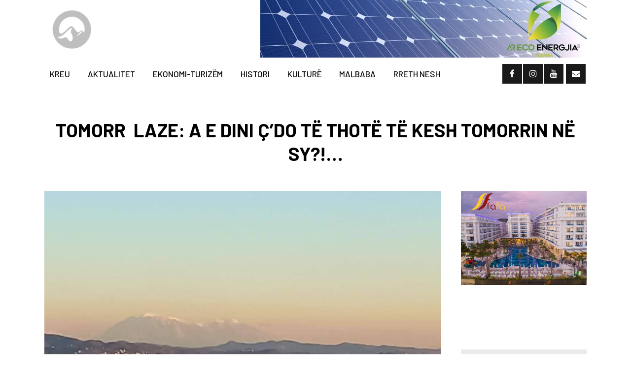

--- FILE ---
content_type: text/html; charset=UTF-8
request_url: https://orakujtetomorrit.al/tomorr-laze-a-e-dini-cdo-te-thote-te-kesh-tomorrin-ne-sy/
body_size: 14850
content:
<!DOCTYPE html>
<html lang="en-US" prefix="og: http://ogp.me/ns# fb: http://ogp.me/ns/fb#">
<head>
	<meta charset="UTF-8" />
	
	<title>Orakujt e Tomorrit |   Tomorr  Laze: A e dini ç’do të thotë të kesh Tomorrin në sy?!&#8230;</title>

	
							<meta name="description" content="Gazeta online “Orakujt e Tomorrit.al” del nën kujdesin e shoqatës kulturore atdhetare “Tomorri – Durrës”. Ajo është një e përditshme me karakter të theksuar shoqëror, historik dhe etnokulturor, e hapur, e pavarur për të gjitha opinionet që janë në interes të njerëzve, të formimit, informimit dhe edukimit të tyre.">
			
							<meta name="keywords" content="gazeta online, orakujt e tomorrit, hajri nuhu, zylyftar hoxha, rako paja, ecoenergia, fafa, lajme, te reja, aktualitet, shoqata tomorri, mali i tomorrit, shoqata tomorri, corovode, skrapar , durres">
						<meta name="viewport" content="width=device-width,initial-scale=1,user-scalable=no">
		
	<link rel="profile" href="https://gmpg.org/xfn/11" />
	<link rel="pingback" href="https://orakujtetomorrit.al/xmlrpc.php" />
            <link rel="shortcut icon" type="image/x-icon" href="https://bridge226.qodeinteractive.com/wp-content/themes/bridge/img/favicon.ico">
        <link rel="apple-touch-icon" href="https://bridge226.qodeinteractive.com/wp-content/themes/bridge/img/favicon.ico"/>
    	<link href='//fonts.googleapis.com/css?family=Raleway:100,200,300,400,500,600,700,800,900,300italic,400italic,700italic|Barlow:100,200,300,400,500,600,700,800,900,300italic,400italic,700italic|Work+Sans:100,200,300,400,500,600,700,800,900,300italic,400italic,700italic&subset=latin,latin-ext' rel='stylesheet' type='text/css'>
<script type="application/javascript">var QodeAjaxUrl = "https://orakujtetomorrit.al/wp-admin/admin-ajax.php"</script><meta name='robots' content='max-image-preview:large' />
<link rel='dns-prefetch' href='//www.googletagmanager.com' />
<link rel='dns-prefetch' href='//pagead2.googlesyndication.com' />
<link rel="alternate" type="application/rss+xml" title="Orakujt e Tomorrit &raquo; Feed" href="https://orakujtetomorrit.al/feed/" />
<link rel="alternate" type="application/rss+xml" title="Orakujt e Tomorrit &raquo; Comments Feed" href="https://orakujtetomorrit.al/comments/feed/" />
<link rel="alternate" title="oEmbed (JSON)" type="application/json+oembed" href="https://orakujtetomorrit.al/wp-json/oembed/1.0/embed?url=https%3A%2F%2Forakujtetomorrit.al%2Ftomorr-laze-a-e-dini-cdo-te-thote-te-kesh-tomorrin-ne-sy%2F" />
<link rel="alternate" title="oEmbed (XML)" type="text/xml+oembed" href="https://orakujtetomorrit.al/wp-json/oembed/1.0/embed?url=https%3A%2F%2Forakujtetomorrit.al%2Ftomorr-laze-a-e-dini-cdo-te-thote-te-kesh-tomorrin-ne-sy%2F&#038;format=xml" />
<style id='wp-img-auto-sizes-contain-inline-css' type='text/css'>
img:is([sizes=auto i],[sizes^="auto," i]){contain-intrinsic-size:3000px 1500px}
/*# sourceURL=wp-img-auto-sizes-contain-inline-css */
</style>

<style id='wp-emoji-styles-inline-css' type='text/css'>

	img.wp-smiley, img.emoji {
		display: inline !important;
		border: none !important;
		box-shadow: none !important;
		height: 1em !important;
		width: 1em !important;
		margin: 0 0.07em !important;
		vertical-align: -0.1em !important;
		background: none !important;
		padding: 0 !important;
	}
/*# sourceURL=wp-emoji-styles-inline-css */
</style>
<link rel='stylesheet' id='wp-block-library-css' href='https://orakujtetomorrit.al/wp-includes/css/dist/block-library/style.min.css?ver=6.9' type='text/css' media='all' />
<style id='global-styles-inline-css' type='text/css'>
:root{--wp--preset--aspect-ratio--square: 1;--wp--preset--aspect-ratio--4-3: 4/3;--wp--preset--aspect-ratio--3-4: 3/4;--wp--preset--aspect-ratio--3-2: 3/2;--wp--preset--aspect-ratio--2-3: 2/3;--wp--preset--aspect-ratio--16-9: 16/9;--wp--preset--aspect-ratio--9-16: 9/16;--wp--preset--color--black: #000000;--wp--preset--color--cyan-bluish-gray: #abb8c3;--wp--preset--color--white: #ffffff;--wp--preset--color--pale-pink: #f78da7;--wp--preset--color--vivid-red: #cf2e2e;--wp--preset--color--luminous-vivid-orange: #ff6900;--wp--preset--color--luminous-vivid-amber: #fcb900;--wp--preset--color--light-green-cyan: #7bdcb5;--wp--preset--color--vivid-green-cyan: #00d084;--wp--preset--color--pale-cyan-blue: #8ed1fc;--wp--preset--color--vivid-cyan-blue: #0693e3;--wp--preset--color--vivid-purple: #9b51e0;--wp--preset--gradient--vivid-cyan-blue-to-vivid-purple: linear-gradient(135deg,rgb(6,147,227) 0%,rgb(155,81,224) 100%);--wp--preset--gradient--light-green-cyan-to-vivid-green-cyan: linear-gradient(135deg,rgb(122,220,180) 0%,rgb(0,208,130) 100%);--wp--preset--gradient--luminous-vivid-amber-to-luminous-vivid-orange: linear-gradient(135deg,rgb(252,185,0) 0%,rgb(255,105,0) 100%);--wp--preset--gradient--luminous-vivid-orange-to-vivid-red: linear-gradient(135deg,rgb(255,105,0) 0%,rgb(207,46,46) 100%);--wp--preset--gradient--very-light-gray-to-cyan-bluish-gray: linear-gradient(135deg,rgb(238,238,238) 0%,rgb(169,184,195) 100%);--wp--preset--gradient--cool-to-warm-spectrum: linear-gradient(135deg,rgb(74,234,220) 0%,rgb(151,120,209) 20%,rgb(207,42,186) 40%,rgb(238,44,130) 60%,rgb(251,105,98) 80%,rgb(254,248,76) 100%);--wp--preset--gradient--blush-light-purple: linear-gradient(135deg,rgb(255,206,236) 0%,rgb(152,150,240) 100%);--wp--preset--gradient--blush-bordeaux: linear-gradient(135deg,rgb(254,205,165) 0%,rgb(254,45,45) 50%,rgb(107,0,62) 100%);--wp--preset--gradient--luminous-dusk: linear-gradient(135deg,rgb(255,203,112) 0%,rgb(199,81,192) 50%,rgb(65,88,208) 100%);--wp--preset--gradient--pale-ocean: linear-gradient(135deg,rgb(255,245,203) 0%,rgb(182,227,212) 50%,rgb(51,167,181) 100%);--wp--preset--gradient--electric-grass: linear-gradient(135deg,rgb(202,248,128) 0%,rgb(113,206,126) 100%);--wp--preset--gradient--midnight: linear-gradient(135deg,rgb(2,3,129) 0%,rgb(40,116,252) 100%);--wp--preset--font-size--small: 13px;--wp--preset--font-size--medium: 20px;--wp--preset--font-size--large: 36px;--wp--preset--font-size--x-large: 42px;--wp--preset--spacing--20: 0.44rem;--wp--preset--spacing--30: 0.67rem;--wp--preset--spacing--40: 1rem;--wp--preset--spacing--50: 1.5rem;--wp--preset--spacing--60: 2.25rem;--wp--preset--spacing--70: 3.38rem;--wp--preset--spacing--80: 5.06rem;--wp--preset--shadow--natural: 6px 6px 9px rgba(0, 0, 0, 0.2);--wp--preset--shadow--deep: 12px 12px 50px rgba(0, 0, 0, 0.4);--wp--preset--shadow--sharp: 6px 6px 0px rgba(0, 0, 0, 0.2);--wp--preset--shadow--outlined: 6px 6px 0px -3px rgb(255, 255, 255), 6px 6px rgb(0, 0, 0);--wp--preset--shadow--crisp: 6px 6px 0px rgb(0, 0, 0);}:where(.is-layout-flex){gap: 0.5em;}:where(.is-layout-grid){gap: 0.5em;}body .is-layout-flex{display: flex;}.is-layout-flex{flex-wrap: wrap;align-items: center;}.is-layout-flex > :is(*, div){margin: 0;}body .is-layout-grid{display: grid;}.is-layout-grid > :is(*, div){margin: 0;}:where(.wp-block-columns.is-layout-flex){gap: 2em;}:where(.wp-block-columns.is-layout-grid){gap: 2em;}:where(.wp-block-post-template.is-layout-flex){gap: 1.25em;}:where(.wp-block-post-template.is-layout-grid){gap: 1.25em;}.has-black-color{color: var(--wp--preset--color--black) !important;}.has-cyan-bluish-gray-color{color: var(--wp--preset--color--cyan-bluish-gray) !important;}.has-white-color{color: var(--wp--preset--color--white) !important;}.has-pale-pink-color{color: var(--wp--preset--color--pale-pink) !important;}.has-vivid-red-color{color: var(--wp--preset--color--vivid-red) !important;}.has-luminous-vivid-orange-color{color: var(--wp--preset--color--luminous-vivid-orange) !important;}.has-luminous-vivid-amber-color{color: var(--wp--preset--color--luminous-vivid-amber) !important;}.has-light-green-cyan-color{color: var(--wp--preset--color--light-green-cyan) !important;}.has-vivid-green-cyan-color{color: var(--wp--preset--color--vivid-green-cyan) !important;}.has-pale-cyan-blue-color{color: var(--wp--preset--color--pale-cyan-blue) !important;}.has-vivid-cyan-blue-color{color: var(--wp--preset--color--vivid-cyan-blue) !important;}.has-vivid-purple-color{color: var(--wp--preset--color--vivid-purple) !important;}.has-black-background-color{background-color: var(--wp--preset--color--black) !important;}.has-cyan-bluish-gray-background-color{background-color: var(--wp--preset--color--cyan-bluish-gray) !important;}.has-white-background-color{background-color: var(--wp--preset--color--white) !important;}.has-pale-pink-background-color{background-color: var(--wp--preset--color--pale-pink) !important;}.has-vivid-red-background-color{background-color: var(--wp--preset--color--vivid-red) !important;}.has-luminous-vivid-orange-background-color{background-color: var(--wp--preset--color--luminous-vivid-orange) !important;}.has-luminous-vivid-amber-background-color{background-color: var(--wp--preset--color--luminous-vivid-amber) !important;}.has-light-green-cyan-background-color{background-color: var(--wp--preset--color--light-green-cyan) !important;}.has-vivid-green-cyan-background-color{background-color: var(--wp--preset--color--vivid-green-cyan) !important;}.has-pale-cyan-blue-background-color{background-color: var(--wp--preset--color--pale-cyan-blue) !important;}.has-vivid-cyan-blue-background-color{background-color: var(--wp--preset--color--vivid-cyan-blue) !important;}.has-vivid-purple-background-color{background-color: var(--wp--preset--color--vivid-purple) !important;}.has-black-border-color{border-color: var(--wp--preset--color--black) !important;}.has-cyan-bluish-gray-border-color{border-color: var(--wp--preset--color--cyan-bluish-gray) !important;}.has-white-border-color{border-color: var(--wp--preset--color--white) !important;}.has-pale-pink-border-color{border-color: var(--wp--preset--color--pale-pink) !important;}.has-vivid-red-border-color{border-color: var(--wp--preset--color--vivid-red) !important;}.has-luminous-vivid-orange-border-color{border-color: var(--wp--preset--color--luminous-vivid-orange) !important;}.has-luminous-vivid-amber-border-color{border-color: var(--wp--preset--color--luminous-vivid-amber) !important;}.has-light-green-cyan-border-color{border-color: var(--wp--preset--color--light-green-cyan) !important;}.has-vivid-green-cyan-border-color{border-color: var(--wp--preset--color--vivid-green-cyan) !important;}.has-pale-cyan-blue-border-color{border-color: var(--wp--preset--color--pale-cyan-blue) !important;}.has-vivid-cyan-blue-border-color{border-color: var(--wp--preset--color--vivid-cyan-blue) !important;}.has-vivid-purple-border-color{border-color: var(--wp--preset--color--vivid-purple) !important;}.has-vivid-cyan-blue-to-vivid-purple-gradient-background{background: var(--wp--preset--gradient--vivid-cyan-blue-to-vivid-purple) !important;}.has-light-green-cyan-to-vivid-green-cyan-gradient-background{background: var(--wp--preset--gradient--light-green-cyan-to-vivid-green-cyan) !important;}.has-luminous-vivid-amber-to-luminous-vivid-orange-gradient-background{background: var(--wp--preset--gradient--luminous-vivid-amber-to-luminous-vivid-orange) !important;}.has-luminous-vivid-orange-to-vivid-red-gradient-background{background: var(--wp--preset--gradient--luminous-vivid-orange-to-vivid-red) !important;}.has-very-light-gray-to-cyan-bluish-gray-gradient-background{background: var(--wp--preset--gradient--very-light-gray-to-cyan-bluish-gray) !important;}.has-cool-to-warm-spectrum-gradient-background{background: var(--wp--preset--gradient--cool-to-warm-spectrum) !important;}.has-blush-light-purple-gradient-background{background: var(--wp--preset--gradient--blush-light-purple) !important;}.has-blush-bordeaux-gradient-background{background: var(--wp--preset--gradient--blush-bordeaux) !important;}.has-luminous-dusk-gradient-background{background: var(--wp--preset--gradient--luminous-dusk) !important;}.has-pale-ocean-gradient-background{background: var(--wp--preset--gradient--pale-ocean) !important;}.has-electric-grass-gradient-background{background: var(--wp--preset--gradient--electric-grass) !important;}.has-midnight-gradient-background{background: var(--wp--preset--gradient--midnight) !important;}.has-small-font-size{font-size: var(--wp--preset--font-size--small) !important;}.has-medium-font-size{font-size: var(--wp--preset--font-size--medium) !important;}.has-large-font-size{font-size: var(--wp--preset--font-size--large) !important;}.has-x-large-font-size{font-size: var(--wp--preset--font-size--x-large) !important;}
/*# sourceURL=global-styles-inline-css */
</style>

<style id='classic-theme-styles-inline-css' type='text/css'>
/*! This file is auto-generated */
.wp-block-button__link{color:#fff;background-color:#32373c;border-radius:9999px;box-shadow:none;text-decoration:none;padding:calc(.667em + 2px) calc(1.333em + 2px);font-size:1.125em}.wp-block-file__button{background:#32373c;color:#fff;text-decoration:none}
/*# sourceURL=/wp-includes/css/classic-themes.min.css */
</style>
<link rel='stylesheet' id='contact-form-7-css' href='https://orakujtetomorrit.al/wp-content/plugins/contact-form-7/includes/css/styles.css?ver=6.1.4' type='text/css' media='all' />
<link rel='stylesheet' id='t4bnt-style-css' href='https://orakujtetomorrit.al/wp-content/plugins/t4b-news-ticker/assets/css/t4bnt-scroll.css?ver=1.4.2' type='text/css' media='all' />
<link rel='stylesheet' id='default_style-css' href='https://orakujtetomorrit.al/wp-content/themes/bridge/style.css?ver=6.9' type='text/css' media='all' />
<link rel='stylesheet' id='qode_font_awesome-css' href='https://orakujtetomorrit.al/wp-content/themes/bridge/css/font-awesome/css/font-awesome.min.css?ver=6.9' type='text/css' media='all' />
<link rel='stylesheet' id='qode_font_elegant-css' href='https://orakujtetomorrit.al/wp-content/themes/bridge/css/elegant-icons/style.min.css?ver=6.9' type='text/css' media='all' />
<link rel='stylesheet' id='qode_linea_icons-css' href='https://orakujtetomorrit.al/wp-content/themes/bridge/css/linea-icons/style.css?ver=6.9' type='text/css' media='all' />
<link rel='stylesheet' id='qode_dripicons-css' href='https://orakujtetomorrit.al/wp-content/themes/bridge/css/dripicons/dripicons.css?ver=6.9' type='text/css' media='all' />
<link rel='stylesheet' id='stylesheet-css' href='https://orakujtetomorrit.al/wp-content/themes/bridge/css/stylesheet.min.css?ver=6.9' type='text/css' media='all' />
<style id='stylesheet-inline-css' type='text/css'>
   .postid-3064.disabled_footer_top .footer_top_holder, .postid-3064.disabled_footer_bottom .footer_bottom_holder { display: none;}


/*# sourceURL=stylesheet-inline-css */
</style>
<link rel='stylesheet' id='qode_print-css' href='https://orakujtetomorrit.al/wp-content/themes/bridge/css/print.css?ver=6.9' type='text/css' media='all' />
<link rel='stylesheet' id='mac_stylesheet-css' href='https://orakujtetomorrit.al/wp-content/themes/bridge/css/mac_stylesheet.css?ver=6.9' type='text/css' media='all' />
<link rel='stylesheet' id='webkit-css' href='https://orakujtetomorrit.al/wp-content/themes/bridge/css/webkit_stylesheet.css?ver=6.9' type='text/css' media='all' />
<link rel='stylesheet' id='qode_news_style-css' href='https://orakujtetomorrit.al/wp-content/plugins/qode-news/assets/css/news-map.min.css?ver=6.9' type='text/css' media='all' />
<link rel='stylesheet' id='responsive-css' href='https://orakujtetomorrit.al/wp-content/themes/bridge/css/responsive.min.css?ver=6.9' type='text/css' media='all' />
<link rel='stylesheet' id='qode_news_responsive_style-css' href='https://orakujtetomorrit.al/wp-content/plugins/qode-news/assets/css/news-map-responsive.min.css?ver=6.9' type='text/css' media='all' />
<link rel='stylesheet' id='style_dynamic-css' href='https://orakujtetomorrit.al/wp-content/themes/bridge/css/style_dynamic.css?ver=1652548169' type='text/css' media='all' />
<link rel='stylesheet' id='style_dynamic_responsive-css' href='https://orakujtetomorrit.al/wp-content/themes/bridge/css/style_dynamic_responsive.css?ver=1652548169' type='text/css' media='all' />
<link rel='stylesheet' id='js_composer_front-css' href='https://orakujtetomorrit.al/wp-content/plugins/js_composer/assets/css/js_composer.min.css?ver=5.5.5' type='text/css' media='all' />
<link rel='stylesheet' id='custom_css-css' href='https://orakujtetomorrit.al/wp-content/themes/bridge/css/custom_css.css?ver=1652548169' type='text/css' media='all' />
<script type="text/javascript" src="https://orakujtetomorrit.al/wp-includes/js/jquery/jquery.min.js?ver=3.7.1" id="jquery-core-js"></script>
<script type="text/javascript" src="https://orakujtetomorrit.al/wp-includes/js/jquery/jquery-migrate.min.js?ver=3.4.1" id="jquery-migrate-js"></script>

<!-- Google tag (gtag.js) snippet added by Site Kit -->
<!-- Google Analytics snippet added by Site Kit -->
<script type="text/javascript" src="https://www.googletagmanager.com/gtag/js?id=G-T3MGF1EJD3" id="google_gtagjs-js" async></script>
<script type="text/javascript" id="google_gtagjs-js-after">
/* <![CDATA[ */
window.dataLayer = window.dataLayer || [];function gtag(){dataLayer.push(arguments);}
gtag("set","linker",{"domains":["orakujtetomorrit.al"]});
gtag("js", new Date());
gtag("set", "developer_id.dZTNiMT", true);
gtag("config", "G-T3MGF1EJD3");
//# sourceURL=google_gtagjs-js-after
/* ]]> */
</script>
<link rel="https://api.w.org/" href="https://orakujtetomorrit.al/wp-json/" /><link rel="alternate" title="JSON" type="application/json" href="https://orakujtetomorrit.al/wp-json/wp/v2/posts/3064" /><link rel="EditURI" type="application/rsd+xml" title="RSD" href="https://orakujtetomorrit.al/xmlrpc.php?rsd" />
<meta name="generator" content="WordPress 6.9" />
<link rel="canonical" href="https://orakujtetomorrit.al/tomorr-laze-a-e-dini-cdo-te-thote-te-kesh-tomorrin-ne-sy/" />
<link rel='shortlink' href='https://orakujtetomorrit.al/?p=3064' />
<meta name="generator" content="Site Kit by Google 1.168.0" />
<!-- Google AdSense meta tags added by Site Kit -->
<meta name="google-adsense-platform-account" content="ca-host-pub-2644536267352236">
<meta name="google-adsense-platform-domain" content="sitekit.withgoogle.com">
<!-- End Google AdSense meta tags added by Site Kit -->
<meta name="generator" content="Powered by WPBakery Page Builder - drag and drop page builder for WordPress."/>
<!--[if lte IE 9]><link rel="stylesheet" type="text/css" href="https://orakujtetomorrit.al/wp-content/plugins/js_composer/assets/css/vc_lte_ie9.min.css" media="screen"><![endif]-->
<!-- Google AdSense snippet added by Site Kit -->
<script type="text/javascript" async="async" src="https://pagead2.googlesyndication.com/pagead/js/adsbygoogle.js?client=ca-pub-1909185205373930&amp;host=ca-host-pub-2644536267352236" crossorigin="anonymous"></script>

<!-- End Google AdSense snippet added by Site Kit -->
<link rel="icon" href="https://orakujtetomorrit.al/wp-content/uploads/2022/04/cropped-download-32x32.png" sizes="32x32" />
<link rel="icon" href="https://orakujtetomorrit.al/wp-content/uploads/2022/04/cropped-download-192x192.png" sizes="192x192" />
<link rel="apple-touch-icon" href="https://orakujtetomorrit.al/wp-content/uploads/2022/04/cropped-download-180x180.png" />
<meta name="msapplication-TileImage" content="https://orakujtetomorrit.al/wp-content/uploads/2022/04/cropped-download-270x270.png" />
<link rel="alternate" type="application/rss+xml" title="RSS" href="https://orakujtetomorrit.al/rsslatest.xml" />		<style type="text/css" id="wp-custom-css">
			.qode-layout1-item .qode-post-excerpt-holder, .qode-layout1-item .qode-post-info-author, .qode-layout1-item .qode-post-info-date {
    margin-bottom: 13px;
    display: none;
}
.qode-news-reactions-holder {
margin-bottom: 50px;
padding-left: 10%;
box-sizing: border-box;
display:none;
}
.qode-news-single-news-template .qode-comment-form {
display:none;
}
.title.title_size_large h1 {
    font-size: 38px;
    line-height: 48px;
    font-weight: 700;
    letter-spacing: 0px;
    text-transform: uppercase;
		color:black;
}
.qode-news-holder .qode-post-info-category a span {
    color: #ffffff;
}
.qode-news-single-news-template article .qode-post-info-after-title {
    margin-bottom: 44px;
		display:none;
}
@media only screen and (max-width: 767px) {
	.boxed div.section .section_inner, .carousel-inner .slider_content_outer, .container_inner, .container_inner nav.content_menu, .full_width .parallax_content, .steps_holder_inner, div.grid_section .section_inner, nav.content_menu ul {
		width: 90% !important;
	}
}

.qode-layout3-item .qode-ni-content {
	display: block;
}
.qode-news-holder .qode-post-info-category a span {
    line-height: 17px;
    letter-spacing: 0.4px;
    font-weight: 500;
    padding: 0 5px;
}
.qode-layout3-item .qode-post-title a {
    display: inline;
    padding: 0 5px;
}		</style>
		<noscript><style type="text/css"> .wpb_animate_when_almost_visible { opacity: 1; }</style></noscript>
<!-- START - Open Graph and Twitter Card Tags 3.3.7 -->
 <!-- Facebook Open Graph -->
  <meta property="og:locale" content="en_US"/>
  <meta property="og:site_name" content="Orakujt e Tomorrit"/>
  <meta property="og:title" content="Tomorr  Laze: A e dini ç’do të thotë të kesh Tomorrin në sy?!..."/>
  <meta property="og:url" content="https://orakujtetomorrit.al/tomorr-laze-a-e-dini-cdo-te-thote-te-kesh-tomorrin-ne-sy/"/>
  <meta property="og:type" content="article"/>
  <meta property="og:description" content="Tomorr Laze

Tomorri ëshë një mal simbol i qendresës shqiptare, një mal simbol shenjtërie fetare. E quaj fat që kam lindur nën hijen e këtij mali mitik.

 

Kur je mësuar me të, është vështirë të largohesh prej tij, po ashtu është e vështirë të mësohesh pa hijen e tij, pa magjinë e tij."/>
  <meta property="og:image" content="https://orakujtetomorrit.al/wp-content/uploads/2022/10/311237167_580936363822627_6409786856351797499_n.jpg"/>
  <meta property="og:image:url" content="https://orakujtetomorrit.al/wp-content/uploads/2022/10/311237167_580936363822627_6409786856351797499_n.jpg"/>
  <meta property="og:image:secure_url" content="https://orakujtetomorrit.al/wp-content/uploads/2022/10/311237167_580936363822627_6409786856351797499_n.jpg"/>
  <meta property="og:image:width" content="1080"/>
  <meta property="og:image:height" content="810"/>
  <meta property="article:published_time" content="2022-10-08T18:43:17+02:00"/>
  <meta property="article:modified_time" content="2022-10-08T18:46:12+02:00" />
  <meta property="og:updated_time" content="2022-10-08T18:46:12+02:00" />
  <meta property="article:section" content="Kryesore"/>
  <meta property="article:section" content="Malbaba"/>
  <meta property="article:publisher" content="https://www.facebook.com/orakujtetomorrit"/>
  <meta property="fb:app_id" content="411943313710520"/>
 <!-- Google+ / Schema.org -->
 <!-- Twitter Cards -->
  <meta name="twitter:title" content="Tomorr  Laze: A e dini ç’do të thotë të kesh Tomorrin në sy?!..."/>
  <meta name="twitter:url" content="https://orakujtetomorrit.al/tomorr-laze-a-e-dini-cdo-te-thote-te-kesh-tomorrin-ne-sy/"/>
  <meta name="twitter:description" content="Tomorr Laze

Tomorri ëshë një mal simbol i qendresës shqiptare, një mal simbol shenjtërie fetare. E quaj fat që kam lindur nën hijen e këtij mali mitik.

 

Kur je mësuar me të, është vështirë të largohesh prej tij, po ashtu është e vështirë të mësohesh pa hijen e tij, pa magjinë e tij."/>
  <meta name="twitter:image" content="https://orakujtetomorrit.al/wp-content/uploads/2022/10/311237167_580936363822627_6409786856351797499_n.jpg"/>
  <meta name="twitter:card" content="summary_large_image"/>
 <!-- SEO -->
  <link rel="canonical" href="https://orakujtetomorrit.al/tomorr-laze-a-e-dini-cdo-te-thote-te-kesh-tomorrin-ne-sy/"/>
  <meta name="description" content="Tomorr Laze

Tomorri ëshë një mal simbol i qendresës shqiptare, një mal simbol shenjtërie fetare. E quaj fat që kam lindur nën hijen e këtij mali mitik.

 

Kur je mësuar me të, është vështirë të largohesh prej tij, po ashtu është e vështirë të mësohesh pa hijen e tij, pa magjinë e tij."/>
 <!-- Misc. tags -->
 <!-- is_singular -->
<!-- END - Open Graph and Twitter Card Tags 3.3.7 -->
	
</head>

<body class="wp-singular post-template-default single single-post postid-3064 single-format-standard wp-theme-bridge qode-news-1.0.5  qode_grid_1200 footer_responsive_adv hide_top_bar_on_mobile_header qode-content-sidebar-responsive qode-theme-ver-17.1 qode-theme-bridge qode_header_in_grid wpb-js-composer js-comp-ver-5.5.5 vc_responsive" itemscope itemtype="http://schema.org/WebPage">


<div class="wrapper">
	<div class="wrapper_inner">

    
    <!-- Google Analytics start -->
            <script>
            var _gaq = _gaq || [];
            _gaq.push(['_setAccount', 'UA-227502074-1']);
            _gaq.push(['_trackPageview']);

            (function() {
                var ga = document.createElement('script'); ga.type = 'text/javascript'; ga.async = true;
                ga.src = ('https:' == document.location.protocol ? 'https://ssl' : 'http://www') + '.google-analytics.com/ga.js';
                var s = document.getElementsByTagName('script')[0]; s.parentNode.insertBefore(ga, s);
            })();
        </script>
        <!-- Google Analytics end -->

	<header class=" has_header_fixed_right scroll_header_top_area  stick menu_bottom scrolled_not_transparent page_header">
	<div class="header_inner clearfix">
				<div class="header_top_bottom_holder">
			
			<div class="header_bottom clearfix" style='' >
								<div class="container">
					<div class="container_inner clearfix">
																				<div class="header_inner_left">
									<div class="mobile_menu_button">
		<span>
			<i class="qode_icon_font_awesome fa fa-bars " ></i>		</span>
	</div>
								<div class="logo_wrapper" >
	<div class="q_logo">
		<a itemprop="url" href="https://orakujtetomorrit.al/" >
             <img itemprop="image" class="normal" src="https://orakujtetomorrit.al/wp-content/uploads/2022/04/download.png" alt="Logo" /> 			 <img itemprop="image" class="light" src="https://orakujtetomorrit.al/wp-content/uploads/2022/04/download.png" alt="Logo" /> 			 <img itemprop="image" class="dark" src="https://orakujtetomorrit.al/wp-content/uploads/2022/04/download.png" alt="Logo" /> 			 <img itemprop="image" class="sticky" src="https://orakujtetomorrit.al/wp-content/uploads/2022/04/download.png" alt="Logo" /> 			 <img itemprop="image" class="mobile" src="https://orakujtetomorrit.al/wp-content/uploads/2022/04/download.png" alt="Logo" /> 					</a>
	</div>
	</div>																	<div class="header_fixed_right_area">
										<div class="textwidget custom-html-widget">	<div class="vc_empty_space"  style="height: 35px" ><span
			class="vc_empty_space_inner">
			<span class="empty_space_image"  ></span>
		</span></div>


</div><a href="https://ecoenergia-al.com"><img width="662" height="117" src="https://orakujtetomorrit.al/wp-content/uploads/2023/02/eco.jpg" class="image wp-image-4476  attachment-full size-full" alt="" style="max-width: 100%; height: auto;" decoding="async" fetchpriority="high" srcset="https://orakujtetomorrit.al/wp-content/uploads/2023/02/eco.jpg 662w, https://orakujtetomorrit.al/wp-content/uploads/2023/02/eco-300x53.jpg 300w" sizes="(max-width: 662px) 100vw, 662px" /></a>									</div>
															</div>
							<div class="header_menu_bottom">
								<div class="header_menu_bottom_inner">
																			<div class="main_menu_header_inner_right_holder">
																						<nav class="main_menu drop_down">
												<ul id="menu-main-menu" class="clearfix"><li id="nav-menu-item-1569" class="menu-item menu-item-type-post_type menu-item-object-page menu-item-home  narrow"><a href="https://orakujtetomorrit.al/" class=""><i class="menu_icon blank fa"></i><span>Kreu</span><span class="plus"></span></a></li>
<li id="nav-menu-item-1126" class="menu-item menu-item-type-taxonomy menu-item-object-category  narrow"><a href="https://orakujtetomorrit.al/category/aktualitet/" class=""><i class="menu_icon blank fa"></i><span>Aktualitet</span><span class="plus"></span></a></li>
<li id="nav-menu-item-987" class="menu-item menu-item-type-taxonomy menu-item-object-category  narrow"><a href="https://orakujtetomorrit.al/category/ekonomi-turizem/" class=""><i class="menu_icon blank fa"></i><span>Ekonomi-Turizëm</span><span class="plus"></span></a></li>
<li id="nav-menu-item-989" class="menu-item menu-item-type-taxonomy menu-item-object-category  narrow"><a href="https://orakujtetomorrit.al/category/histori-tradite/" class=""><i class="menu_icon blank fa"></i><span>Histori</span><span class="plus"></span></a></li>
<li id="nav-menu-item-1031" class="menu-item menu-item-type-taxonomy menu-item-object-category menu-item-has-children  has_sub narrow"><a href="https://orakujtetomorrit.al/category/kulture/" class=""><i class="menu_icon blank fa"></i><span>Kulturë</span><span class="plus"></span></a>
<div class="second"><div class="inner"><ul>
	<li id="nav-menu-item-993" class="menu-item menu-item-type-taxonomy menu-item-object-category "><a href="https://orakujtetomorrit.al/category/veprimtari/" class=""><i class="menu_icon blank fa"></i><span>Veprimtari</span><span class="plus"></span></a></li>
	<li id="nav-menu-item-1099" class="menu-item menu-item-type-taxonomy menu-item-object-category "><a href="https://orakujtetomorrit.al/category/kulture/poeti-yne/" class=""><i class="menu_icon blank fa"></i><span>Poeti Ynë</span><span class="plus"></span></a></li>
	<li id="nav-menu-item-1098" class="menu-item menu-item-type-taxonomy menu-item-object-category "><a href="https://orakujtetomorrit.al/category/kulture/krijimtari-libra/" class=""><i class="menu_icon blank fa"></i><span>Krijimtari-Libra</span><span class="plus"></span></a></li>
</ul></div></div>
</li>
<li id="nav-menu-item-1032" class="menu-item menu-item-type-taxonomy menu-item-object-category current-post-ancestor current-menu-parent current-post-parent menu-item-has-children  has_sub narrow"><a href="https://orakujtetomorrit.al/category/malbaba/" class=""><i class="menu_icon blank fa"></i><span>Malbaba</span><span class="plus"></span></a>
<div class="second"><div class="inner"><ul>
	<li id="nav-menu-item-1095" class="menu-item menu-item-type-taxonomy menu-item-object-category "><a href="https://orakujtetomorrit.al/category/malbaba/lashtesi/" class=""><i class="menu_icon blank fa"></i><span>Lashtësi</span><span class="plus"></span></a></li>
	<li id="nav-menu-item-1097" class="menu-item menu-item-type-taxonomy menu-item-object-category "><a href="https://orakujtetomorrit.al/category/malbaba/religjion/" class=""><i class="menu_icon blank fa"></i><span>Religjion</span><span class="plus"></span></a></li>
	<li id="nav-menu-item-1096" class="menu-item menu-item-type-taxonomy menu-item-object-category "><a href="https://orakujtetomorrit.al/category/malbaba/ne-dhe-rretheqark-tomorrit/" class=""><i class="menu_icon blank fa"></i><span>Ne dhe rretheqark Tomorrit</span><span class="plus"></span></a></li>
</ul></div></div>
</li>
<li id="nav-menu-item-969" class="menu-item menu-item-type-post_type menu-item-object-page menu-item-has-children  has_sub narrow"><a href="https://orakujtetomorrit.al/rreth-nesh/" class=""><i class="menu_icon blank fa"></i><span>Rreth Nesh</span><span class="plus"></span></a>
<div class="second"><div class="inner"><ul>
	<li id="nav-menu-item-1217" class="menu-item menu-item-type-post_type menu-item-object-page "><a href="https://orakujtetomorrit.al/stafi/" class=""><i class="menu_icon blank fa"></i><span>Stafi</span><span class="plus"></span></a></li>
</ul></div></div>
</li>
</ul>											</nav>
											<div class="header_inner_right">
												<div class="side_menu_button_wrapper right">
																											<div class="header_bottom_right_widget_holder"><div class="widget_text header_bottom_widget widget_custom_html"><div class="textwidget custom-html-widget"><span class='q_social_icon_holder square_social' data-color=#ffffff data-hover-background-color=#4771d3 data-hover-color=#000000><a itemprop='url' href='https://www.facebook.com/orakujtetomorrit' target='_blank'><span class='fa-stack ' style='background-color: #1a1a1a;margin: 0px 2px 0px 0px;font-size: 20px;'><i class="qode_icon_font_awesome fa fa-facebook-f " style="color: #ffffff;font-size: 17px;" ></i></span></a></span><span class='q_social_icon_holder square_social' data-color=#ffffff data-hover-background-color=#4771d3 data-hover-color=#000000><a itemprop='url' href='https://www.instagram.com/orakujtetomorrit/' target='_blank'><span class='fa-stack ' style='background-color: #1a1a1a;margin: 0px 2px 0px 0px;font-size: 20px;'><i class="qode_icon_font_awesome fa fa-instagram " style="color: #ffffff;font-size: 17px;" ></i></span></a></span><span class='q_social_icon_holder square_social' data-color=#ffffff data-hover-background-color=#4771d3 data-hover-color=#000000><a itemprop='url' href="https://www.youtube.com" target='_blank'><span class='fa-stack ' style='background-color: #1a1a1a;margin: 0px 2px 0px 0px;font-size: 20px;'><i class="qode_icon_font_awesome fa fa-youtube " style="color: #ffffff;font-size: 17px;" ></i></span></a></span>
<span class='q_social_icon_holder square_social' data-color=#ffffff data-hover-background-color=#4771d3 data-hover-color=#000000><a itemprop='url' href="/cdn-cgi/l/email-protection#38574a59534d524c5d5755574a4a514c165954785f55595154165b5755" target=''><span class='fa-stack ' style='background-color: #1a1a1a;margin: 0px 2px 0px 0px;font-size: 20px;'><i class="qode_icon_font_awesome fa fa-envelope " style="color: #ffffff;font-size: 17px;" ></i></span></a></span></div></div></div>
																																							<div class="side_menu_button">
																																																							</div>
												</div>
											</div>
										</div>
									</div>
								</div>
								<nav class="mobile_menu">
	<ul id="menu-main-menu-1" class=""><li id="mobile-menu-item-1569" class="menu-item menu-item-type-post_type menu-item-object-page menu-item-home "><a href="https://orakujtetomorrit.al/" class=""><span>Kreu</span></a><span class="mobile_arrow"><i class="fa fa-angle-right"></i><i class="fa fa-angle-down"></i></span></li>
<li id="mobile-menu-item-1126" class="menu-item menu-item-type-taxonomy menu-item-object-category "><a href="https://orakujtetomorrit.al/category/aktualitet/" class=""><span>Aktualitet</span></a><span class="mobile_arrow"><i class="fa fa-angle-right"></i><i class="fa fa-angle-down"></i></span></li>
<li id="mobile-menu-item-987" class="menu-item menu-item-type-taxonomy menu-item-object-category "><a href="https://orakujtetomorrit.al/category/ekonomi-turizem/" class=""><span>Ekonomi-Turizëm</span></a><span class="mobile_arrow"><i class="fa fa-angle-right"></i><i class="fa fa-angle-down"></i></span></li>
<li id="mobile-menu-item-989" class="menu-item menu-item-type-taxonomy menu-item-object-category "><a href="https://orakujtetomorrit.al/category/histori-tradite/" class=""><span>Histori</span></a><span class="mobile_arrow"><i class="fa fa-angle-right"></i><i class="fa fa-angle-down"></i></span></li>
<li id="mobile-menu-item-1031" class="menu-item menu-item-type-taxonomy menu-item-object-category menu-item-has-children  has_sub"><a href="https://orakujtetomorrit.al/category/kulture/" class=""><span>Kulturë</span></a><span class="mobile_arrow"><i class="fa fa-angle-right"></i><i class="fa fa-angle-down"></i></span>
<ul class="sub_menu">
	<li id="mobile-menu-item-993" class="menu-item menu-item-type-taxonomy menu-item-object-category "><a href="https://orakujtetomorrit.al/category/veprimtari/" class=""><span>Veprimtari</span></a><span class="mobile_arrow"><i class="fa fa-angle-right"></i><i class="fa fa-angle-down"></i></span></li>
	<li id="mobile-menu-item-1099" class="menu-item menu-item-type-taxonomy menu-item-object-category "><a href="https://orakujtetomorrit.al/category/kulture/poeti-yne/" class=""><span>Poeti Ynë</span></a><span class="mobile_arrow"><i class="fa fa-angle-right"></i><i class="fa fa-angle-down"></i></span></li>
	<li id="mobile-menu-item-1098" class="menu-item menu-item-type-taxonomy menu-item-object-category "><a href="https://orakujtetomorrit.al/category/kulture/krijimtari-libra/" class=""><span>Krijimtari-Libra</span></a><span class="mobile_arrow"><i class="fa fa-angle-right"></i><i class="fa fa-angle-down"></i></span></li>
</ul>
</li>
<li id="mobile-menu-item-1032" class="menu-item menu-item-type-taxonomy menu-item-object-category current-post-ancestor current-menu-parent current-post-parent menu-item-has-children  has_sub"><a href="https://orakujtetomorrit.al/category/malbaba/" class=""><span>Malbaba</span></a><span class="mobile_arrow"><i class="fa fa-angle-right"></i><i class="fa fa-angle-down"></i></span>
<ul class="sub_menu">
	<li id="mobile-menu-item-1095" class="menu-item menu-item-type-taxonomy menu-item-object-category "><a href="https://orakujtetomorrit.al/category/malbaba/lashtesi/" class=""><span>Lashtësi</span></a><span class="mobile_arrow"><i class="fa fa-angle-right"></i><i class="fa fa-angle-down"></i></span></li>
	<li id="mobile-menu-item-1097" class="menu-item menu-item-type-taxonomy menu-item-object-category "><a href="https://orakujtetomorrit.al/category/malbaba/religjion/" class=""><span>Religjion</span></a><span class="mobile_arrow"><i class="fa fa-angle-right"></i><i class="fa fa-angle-down"></i></span></li>
	<li id="mobile-menu-item-1096" class="menu-item menu-item-type-taxonomy menu-item-object-category "><a href="https://orakujtetomorrit.al/category/malbaba/ne-dhe-rretheqark-tomorrit/" class=""><span>Ne dhe rretheqark Tomorrit</span></a><span class="mobile_arrow"><i class="fa fa-angle-right"></i><i class="fa fa-angle-down"></i></span></li>
</ul>
</li>
<li id="mobile-menu-item-969" class="menu-item menu-item-type-post_type menu-item-object-page menu-item-has-children  has_sub"><a href="https://orakujtetomorrit.al/rreth-nesh/" class=""><span>Rreth Nesh</span></a><span class="mobile_arrow"><i class="fa fa-angle-right"></i><i class="fa fa-angle-down"></i></span>
<ul class="sub_menu">
	<li id="mobile-menu-item-1217" class="menu-item menu-item-type-post_type menu-item-object-page "><a href="https://orakujtetomorrit.al/stafi/" class=""><span>Stafi</span></a><span class="mobile_arrow"><i class="fa fa-angle-right"></i><i class="fa fa-angle-down"></i></span></li>
</ul>
</li>
</ul></nav>																						</div>
					</div>
									</div>
			</div>
		</div>

</header>	
	
    
    
    <div class="content ">
        <div class="content_inner  ">
    	<div class="title_outer title_without_animation"    data-height="388">
		<div class="title title_size_large  position_center " style="height:388px;">
			<div class="image not_responsive"></div>
										<div class="title_holder"  style="padding-top:188px;height:200px;">
					<div class="container">
						<div class="container_inner clearfix">
								<div class="title_subtitle_holder" >
                                                                																		<h1 ><span>Tomorr  Laze: A e dini ç’do të thotë të kesh Tomorrin në sy?!&#8230;</span></h1>
																	
																										                                                            </div>
						</div>
					</div>
				</div>
								</div>
			</div>
                <div class="container">
					                            <div class="container_inner default_template_holder" >
																							                                        <div class="two_columns_75_25 background_color_sidebar grid2 clearfix">
                                            <div class="column1">
												                                                <div class="column_inner">
													<div class = "qode-news-single-news-template qode-news-holder">
<article id="post-3064" class="post-3064 post type-post status-publish format-standard has-post-thumbnail hentry category-kryesore category-malbaba">
    <div class="qode-post-content">
        <div class="qode-post-heading">
            
	<div class="qode-post-image">
									<img width="1080" height="810" src="https://orakujtetomorrit.al/wp-content/uploads/2022/10/311237167_580936363822627_6409786856351797499_n.jpg" class="attachment-full size-full wp-post-image" alt="" decoding="async" srcset="https://orakujtetomorrit.al/wp-content/uploads/2022/10/311237167_580936363822627_6409786856351797499_n.jpg 1080w, https://orakujtetomorrit.al/wp-content/uploads/2022/10/311237167_580936363822627_6409786856351797499_n-300x225.jpg 300w, https://orakujtetomorrit.al/wp-content/uploads/2022/10/311237167_580936363822627_6409786856351797499_n-1024x768.jpg 1024w, https://orakujtetomorrit.al/wp-content/uploads/2022/10/311237167_580936363822627_6409786856351797499_n-768x576.jpg 768w, https://orakujtetomorrit.al/wp-content/uploads/2022/10/311237167_580936363822627_6409786856351797499_n-800x600.jpg 800w, https://orakujtetomorrit.al/wp-content/uploads/2022/10/311237167_580936363822627_6409786856351797499_n-700x525.jpg 700w" sizes="(max-width: 1080px) 100vw, 1080px" />							
	</div>
        </div>
        <div class="qode-post-text">
            <div class="qode-post-text-inner">
                <div class="qode-post-info-top">
					<div class="qode-post-info-category">
	<a href="https://orakujtetomorrit.al/category/kryesore/"><span class="qode-category-name" >Kryesore </span></a><a href="https://orakujtetomorrit.al/category/malbaba/"><span class="qode-category-name" >Malbaba </span></a></div>                </div>
                <div class="qode-post-text-main">
					
<h2 itemprop="name" class="entry-title qode-post-title" >
            Tomorr  Laze: A e dini ç’do të thotë të kesh Tomorrin në sy?!&#8230;    </h2>                    <div class="qode-post-info-after-title">
						<div itemprop="dateCreated" class="qode-post-info-date entry-date published updated">
            <a itemprop="url" href="https://orakujtetomorrit.al/2022/10/">
            <i class="dripicons-alarm"></i>
    	October 8, 2022        </a>
    <meta itemprop="interactionCount" content="UserComments: 0"/>
</div>						<div class="qode-post-info-author">
    <i class="dripicons-user"></i>
    <span class="qode-post-info-author-text">
        by    </span>
    <a itemprop="author" class="qode-post-info-author-link" href="https://orakujtetomorrit.al/author/orakujtetomorrit/">
        orakujtetomorrit    </a>
</div>						                                            </div>
                    <p><strong>Tomorr Laze</strong></p>
<p>Tomorri ëshë një mal simbol i qendresës shqiptare, një mal simbol shenjtërie fetare. E quaj fat që kam lindur nën hijen e këtij mali mitik.</p>
<p>&nbsp;</p>
<p>Kur je mësuar me të, është vështirë të largohesh prej tij, po ashtu është e vështirë të mësohesh pa hijen e tij, pa magjinë e tij.</p>
<p>&nbsp;</p>
<p>Pas vieteve ’90, kur erdha me banim  në Durrës, e ndjeva mungesën e madhështisë së këtij mali. Kur them e ndjeva, e ndjeva thellë.</p>
<p>&nbsp;</p>
<p>Se nuk e dija që Tomorri dukej nga Durrësi.</p>
<p>&nbsp;</p>
<p>Pasi kisha hedhur brezin e parë të shtëpive në kodrat e Durrësit, ku është shumica e skraparllinjve, befas, në juglindje, në horizont mu shfaq befasishëm madhështore Çuka Partizan e Tomorrit!&#8230;</p>
<p>&nbsp;</p>
<p>Nuk besova. Fshiva sytë, ishte vëtetë ajo, e lartë dhe krenare!&#8230;</p>
<p>&nbsp;</p>
<p>Tani e shikoj nga ballkoni jo çdo ditë, por kur është kohë e mirë, por e shikoj e jetoj me të.</p>
<p>&nbsp;</p>
<p>E ndjej nevojën e tij pranë, veç shumë të tjerave, edhe sepse kam emrin e tij.</p>
<p>&nbsp;</p>
<p>…Por, a e dini se ç’do të thotë të kesh Tomorrin në sy, në zemër, në shpirt dhe në trup (emrin) siç e kam unë?! Do të thotë të kesh tërë botën në prehrë!</p>
                                    </div>
                <div class="qode-post-info-bottom clearfix">
                    <div class="qode-post-info-bottom-left">
						    <div class="qode-blog-share">
        <h5 class="qode-share-title">Share:</h5>
        <div class="social_share_list_holder"><span>Share on: </span><ul><li class="facebook_share"><a title="Share on Facebook" href="javascript:void(0)" onclick="window.open('http://www.facebook.com/sharer.php?u=https%3A%2F%2Forakujtetomorrit.al%2Ftomorr-laze-a-e-dini-cdo-te-thote-te-kesh-tomorrin-ne-sy%2F', 'sharer', 'toolbar=0,status=0,width=620,height=280');"><i class="fa fa-facebook"></i></a></li><li class="twitter_share"><a href="#" title="Share on Twitter" onclick="popUp=window.open('http://twitter.com/home?status=Tomorr+Laze+Tomorri+%C3%ABsh%C3%AB+nj%C3%AB+mal+simbol+i+qendres%C3%ABs+https://orakujtetomorrit.al/tomorr-laze-a-e-dini-cdo-te-thote-te-kesh-tomorrin-ne-sy/', 'popupwindow', 'scrollbars=yes,width=800,height=400');popUp.focus();return false;"><i class="fa fa-twitter"></i></a></li><li  class="google_share"><a href="#" title="Share on Google+" onclick="popUp=window.open('https://plus.google.com/share?url=https%3A%2F%2Forakujtetomorrit.al%2Ftomorr-laze-a-e-dini-cdo-te-thote-te-kesh-tomorrin-ne-sy%2F', 'popupwindow', 'scrollbars=yes,width=800,height=400');popUp.focus();return false"><i class="fa fa-google-plus"></i></a></li><li  class="pinterest_share"><a href="#" title="Share on Pinterest" onclick="popUp=window.open('http://pinterest.com/pin/create/button/?url=https%3A%2F%2Forakujtetomorrit.al%2Ftomorr-laze-a-e-dini-cdo-te-thote-te-kesh-tomorrin-ne-sy%2F&amp;description=Tomorr  Laze: A e dini ç’do të thotë të kesh Tomorrin në sy?!&#8230;&amp;media=https%3A%2F%2Forakujtetomorrit.al%2Fwp-content%2Fuploads%2F2022%2F10%2F311237167_580936363822627_6409786856351797499_n.jpg', 'popupwindow', 'scrollbars=yes,width=800,height=400');popUp.focus();return false"><i class="fa fa-pinterest"></i></a></li></ul></div>    </div>
                    </div>
                    <div class="qode-post-info-bottom-right">
						    <div class="qode-blog-like">
        <div class="qode-news-like-dislike" id="qode-like-3064-296"><a href="#" class="qode-news-like arrow_up"></a><a href="#" class="qode-news-dislike arrow_down"></a><span>3</span></div>    </div>
                    </div>
                </div>
                <div class="qode-post-info-below">
					                </div>
            </div>
        </div>
    </div>
</article><div class="qode-news-reactions-holder"><div class="qode-news-reactions" data-post-id="3064"><div class="qode-news-reaction-term">
	<a href="" class="qode-reaction " data-reaction="cool">
		<div class="qode-rt-image-holder">
					</div>
		<div class="qode-rt-content">
			<div class="qode-rt-name">
				Cool			</div>
			<div class="qode-rt-value">
				0			</div>
		</div>
	</a>
</div><div class="qode-news-reaction-term">
	<a href="" class="qode-reaction " data-reaction="cool-2">
		<div class="qode-rt-image-holder">
					</div>
		<div class="qode-rt-content">
			<div class="qode-rt-name">
				Cool			</div>
			<div class="qode-rt-value">
				0			</div>
		</div>
	</a>
</div><div class="qode-news-reaction-term">
	<a href="" class="qode-reaction " data-reaction="cool-3">
		<div class="qode-rt-image-holder">
					</div>
		<div class="qode-rt-content">
			<div class="qode-rt-name">
				Cool			</div>
			<div class="qode-rt-value">
				0			</div>
		</div>
	</a>
</div><div class="qode-news-reaction-term">
	<a href="" class="qode-reaction " data-reaction="dislike">
		<div class="qode-rt-image-holder">
					</div>
		<div class="qode-rt-content">
			<div class="qode-rt-name">
				Dislike			</div>
			<div class="qode-rt-value">
				0			</div>
		</div>
	</a>
</div><div class="qode-news-reaction-term">
	<a href="" class="qode-reaction " data-reaction="geeky">
		<div class="qode-rt-image-holder">
					</div>
		<div class="qode-rt-content">
			<div class="qode-rt-name">
				Geeky			</div>
			<div class="qode-rt-value">
				0			</div>
		</div>
	</a>
</div><div class="qode-news-reaction-term">
	<a href="" class="qode-reaction " data-reaction="geeky-2">
		<div class="qode-rt-image-holder">
					</div>
		<div class="qode-rt-content">
			<div class="qode-rt-name">
				Geeky			</div>
			<div class="qode-rt-value">
				0			</div>
		</div>
	</a>
</div><div class="qode-news-reaction-term">
	<a href="" class="qode-reaction " data-reaction="like">
		<div class="qode-rt-image-holder">
					</div>
		<div class="qode-rt-content">
			<div class="qode-rt-name">
				Like			</div>
			<div class="qode-rt-value">
				0			</div>
		</div>
	</a>
</div><div class="qode-news-reaction-term">
	<a href="" class="qode-reaction " data-reaction="like-2">
		<div class="qode-rt-image-holder">
					</div>
		<div class="qode-rt-content">
			<div class="qode-rt-name">
				Like			</div>
			<div class="qode-rt-value">
				0			</div>
		</div>
	</a>
</div><div class="qode-news-reaction-term">
	<a href="" class="qode-reaction " data-reaction="lol">
		<div class="qode-rt-image-holder">
					</div>
		<div class="qode-rt-content">
			<div class="qode-rt-name">
				LOL			</div>
			<div class="qode-rt-value">
				0			</div>
		</div>
	</a>
</div><div class="qode-news-reaction-term">
	<a href="" class="qode-reaction " data-reaction="lol-2">
		<div class="qode-rt-image-holder">
					</div>
		<div class="qode-rt-content">
			<div class="qode-rt-name">
				LOL			</div>
			<div class="qode-rt-value">
				0			</div>
		</div>
	</a>
</div><div class="qode-news-reaction-term">
	<a href="" class="qode-reaction " data-reaction="love">
		<div class="qode-rt-image-holder">
					</div>
		<div class="qode-rt-content">
			<div class="qode-rt-name">
				Love			</div>
			<div class="qode-rt-value">
				0			</div>
		</div>
	</a>
</div><div class="qode-news-reaction-term">
	<a href="" class="qode-reaction " data-reaction="nsfw">
		<div class="qode-rt-image-holder">
					</div>
		<div class="qode-rt-content">
			<div class="qode-rt-name">
				NSFW			</div>
			<div class="qode-rt-value">
				0			</div>
		</div>
	</a>
</div><div class="qode-news-reaction-term">
	<a href="" class="qode-reaction " data-reaction="nsfw-2">
		<div class="qode-rt-image-holder">
					</div>
		<div class="qode-rt-content">
			<div class="qode-rt-name">
				NSFW			</div>
			<div class="qode-rt-value">
				0			</div>
		</div>
	</a>
</div><div class="qode-news-reaction-term">
	<a href="" class="qode-reaction " data-reaction="omg">
		<div class="qode-rt-image-holder">
					</div>
		<div class="qode-rt-content">
			<div class="qode-rt-name">
				OMG			</div>
			<div class="qode-rt-value">
				0			</div>
		</div>
	</a>
</div><div class="qode-news-reaction-term">
	<a href="" class="qode-reaction " data-reaction="wtf">
		<div class="qode-rt-image-holder">
					</div>
		<div class="qode-rt-content">
			<div class="qode-rt-name">
				WTF			</div>
			<div class="qode-rt-value">
				0			</div>
		</div>
	</a>
</div></div></div>	<div class="qode-blog-single-navigation">
		<div class="qode-blog-single-navigation-inner clearfix">
									<a itemprop="url" class="qode-blog-single-prev" href="https://orakujtetomorrit.al/azotiku-i-fierit-vepra-qe-beri-epoke/">
							<span class="qode-blog-single-nav-mark arrow_carrot-left"></span>							<span class="qode-blog-single-nav-label">Previous post</span>						</a>
											<a itemprop="url" class="qode-blog-single-next" href="https://orakujtetomorrit.al/in-memoriam-fatos-arapi-xhevahir-spahiu-dhe-nje-foto-e-rralle/">
							<span class="qode-blog-single-nav-mark arrow_carrot-right"></span>							<span class="qode-blog-single-nav-label">Next post</span>						</a>
							</div>
	</div>
	</div>
                                                </div>
                                            </div>
                                            <div class="column2">
													<div class="column_inner">
		<aside class="sidebar">
							
			<div class="widget qode-widget-sticky-sidebar"></div><div class="widget widget_media_image"><a href="https://www.fafa.al/fafa-premium-resort/"><img width="767" height="575" src="https://orakujtetomorrit.al/wp-content/uploads/2022/04/fafa.jpg" class="image wp-image-984  attachment-full size-full" alt="" style="max-width: 100%; height: auto;" decoding="async" srcset="https://orakujtetomorrit.al/wp-content/uploads/2022/04/fafa.jpg 767w, https://orakujtetomorrit.al/wp-content/uploads/2022/04/fafa-300x225.jpg 300w, https://orakujtetomorrit.al/wp-content/uploads/2022/04/fafa-700x525.jpg 700w" sizes="(max-width: 767px) 100vw, 767px" /></a></div><div class="widget_text widget widget_custom_html"><div class="textwidget custom-html-widget"><iframe src="https://www.facebook.com/plugins/like.php?href=https%3A%2F%2Fwww.facebook.com%2Forakujtetomorrit&width=450&layout=standard&action=like&size=small&share=false&height=35&appId" width="auto" height="35" style="border:none;overflow:hidden" scrolling="no" frameborder="0" allowfullscreen="true" allow="autoplay; clipboard-write; encrypted-media; picture-in-picture; web-share"></iframe></div></div><div class="widget widget_media_image"><a href="https://ecoenergia-al.com"><img width="2500" height="2500" src="https://orakujtetomorrit.al/wp-content/uploads/2023/02/ar-eco-energjia.jpg" class="image wp-image-4475  attachment-full size-full" alt="" style="max-width: 100%; height: auto;" decoding="async" loading="lazy" srcset="https://orakujtetomorrit.al/wp-content/uploads/2023/02/ar-eco-energjia.jpg 2500w, https://orakujtetomorrit.al/wp-content/uploads/2023/02/ar-eco-energjia-300x300.jpg 300w, https://orakujtetomorrit.al/wp-content/uploads/2023/02/ar-eco-energjia-1024x1024.jpg 1024w, https://orakujtetomorrit.al/wp-content/uploads/2023/02/ar-eco-energjia-150x150.jpg 150w, https://orakujtetomorrit.al/wp-content/uploads/2023/02/ar-eco-energjia-768x768.jpg 768w, https://orakujtetomorrit.al/wp-content/uploads/2023/02/ar-eco-energjia-1536x1536.jpg 1536w, https://orakujtetomorrit.al/wp-content/uploads/2023/02/ar-eco-energjia-2048x2048.jpg 2048w, https://orakujtetomorrit.al/wp-content/uploads/2023/02/ar-eco-energjia-570x570.jpg 570w, https://orakujtetomorrit.al/wp-content/uploads/2023/02/ar-eco-energjia-500x500.jpg 500w, https://orakujtetomorrit.al/wp-content/uploads/2023/02/ar-eco-energjia-1000x1000.jpg 1000w, https://orakujtetomorrit.al/wp-content/uploads/2023/02/ar-eco-energjia-700x700.jpg 700w" sizes="auto, (max-width: 2500px) 100vw, 2500px" /></a></div><div class="widget widget_text"><h5>NA NDIQNI</h5>			<div class="textwidget"></div>
		</div><span class='q_social_icon_holder square_social' data-color=#ffffff data-hover-background-color=#324c82 data-hover-color=#ffffff><a itemprop='url' href='https://www.facebook.com/orakujtetomorrit' target='_self'><span class='fa-stack ' style='background-color: #3b5998;border-radius: 0px;-webkit-border-radius: 0px;-moz-border-radius: 0px;border-width: 0px;margin: 0 14px 14px 0;font-size: 25px;'><span aria-hidden="true" class="qode_icon_font_elegant social_facebook " style="color: #ffffff;font-size: 14px;" ></span></span></a></span><span class='q_social_icon_holder square_social' data-color=#ffffff data-hover-background-color=#ce2c5f data-hover-color=#ffffff><a itemprop='url' href='https://www.instagram.com/orakujtetomorrit/' target='_self'><span class='fa-stack ' style='background-color: #e12f67;border-radius: 0px;-webkit-border-radius: 0px;-moz-border-radius: 0px;border-width: 0px;margin: 0 14px 14px 0;font-size: 25px;'><span aria-hidden="true" class="qode_icon_font_elegant social_instagram " style="color: #ffffff;font-size: 19px;" ></span></span></a></span><span class='q_social_icon_holder square_social' data-color=#ffffff data-hover-background-color=#e74242 data-hover-color=#ffffff><a itemprop='url' href='https://www.youtubAe.com/' target='_self'><span class='fa-stack ' style='background-color: #f94747;border-radius: 0px;-webkit-border-radius: 0px;-moz-border-radius: 0px;border-width: 0px;margin: 0 14px 14px 0;font-size: 25px;'><i class="qode_icon_font_awesome fa fa-youtube " style="color: #ffffff;font-size: 19px;" ></i></span></a></span><div class="widget qode-news-widget qode-news-layout1-widget"><h5>ARTIKUJT E FUNDIT</h5><div class="qode-news-holder qode-layout1 qode-news-columns-1 qode-nl-no-space qode-left-alignment"  data-post-status=publish data-ignore-sticky-posts=1 data-orderby=date data-posts-per-page=5 data-order=ASC data-sort=latest data-paged=1 data-max-num-pages=300 data-next-page=2 data-title-tag=h3 data-image-size=portfolio-landscape data-display-categories=no data-display-excerpt=no data-display-date=no data-date-format=difference data-display-author=no data-display-share=no data-display-hot-trending-icons=no data-layout=qode_layout1><div class="qode-news-list-inner-holder" data-number-of-items="1"><div class="qode-news-item qode-layout1-item">
		<div class="qode-ni-content">
        		
<h3 itemprop="name" class="entry-title qode-post-title">
    <a itemprop="url" href="https://orakujtetomorrit.al/prof-dr-ajli-alushani/" title="Prof. Dr. Ajli Alushani">
        Prof. Dr. Ajli Alushani    </a>
</h3>				        	</div>
</div><div class="qode-news-item qode-layout1-item">
		<div class="qode-ni-content">
        		
<h3 itemprop="name" class="entry-title qode-post-title">
    <a itemprop="url" href="https://orakujtetomorrit.al/gezuar-ditelindjen-poet/" title="Gëzuar Ditëlindjen Poet!">
        Gëzuar Ditëlindjen Poet!    </a>
</h3>				        	</div>
</div><div class="qode-news-item qode-layout1-item">
		<div class="qode-ni-content">
        		
<h3 itemprop="name" class="entry-title qode-post-title">
    <a itemprop="url" href="https://orakujtetomorrit.al/dule-malindi-eco-energjia-official-video-hd/" title="Dule Malindi &#8211; Eco Energjia (Official Video HD)">
        Dule Malindi &#8211; Eco Energjia (Official Video HD)    </a>
</h3>				        	</div>
</div><div class="qode-news-item qode-layout1-item">
		<div class="qode-ni-content">
        		
<h3 itemprop="name" class="entry-title qode-post-title">
    <a itemprop="url" href="https://orakujtetomorrit.al/kaporrali-shqiptar-refat-buzuqi/" title="Kaporrali Shqiptar / Refat Buzuqi">
        Kaporrali Shqiptar / Refat Buzuqi    </a>
</h3>				        	</div>
</div><div class="qode-news-item qode-layout1-item">
		<div class="qode-ni-content">
        		
<h3 itemprop="name" class="entry-title qode-post-title">
    <a itemprop="url" href="https://orakujtetomorrit.al/mes-skrapallinjve/" title="Mes Skrapallinjve">
        Mes Skrapallinjve    </a>
</h3>				        	</div>
</div></div></div></div><div class="widget widget_calendar"><div id="calendar_wrap" class="calendar_wrap"><table id="wp-calendar" class="wp-calendar-table">
	<caption>January 2026</caption>
	<thead>
	<tr>
		<th scope="col" aria-label="Monday">M</th>
		<th scope="col" aria-label="Tuesday">T</th>
		<th scope="col" aria-label="Wednesday">W</th>
		<th scope="col" aria-label="Thursday">T</th>
		<th scope="col" aria-label="Friday">F</th>
		<th scope="col" aria-label="Saturday">S</th>
		<th scope="col" aria-label="Sunday">S</th>
	</tr>
	</thead>
	<tbody>
	<tr>
		<td colspan="3" class="pad">&nbsp;</td><td><a href="https://orakujtetomorrit.al/2026/01/01/" aria-label="Posts published on January 1, 2026">1</a></td><td><a href="https://orakujtetomorrit.al/2026/01/02/" aria-label="Posts published on January 2, 2026">2</a></td><td>3</td><td><a href="https://orakujtetomorrit.al/2026/01/04/" aria-label="Posts published on January 4, 2026">4</a></td>
	</tr>
	<tr>
		<td><a href="https://orakujtetomorrit.al/2026/01/05/" aria-label="Posts published on January 5, 2026">5</a></td><td id="today">6</td><td>7</td><td>8</td><td>9</td><td>10</td><td>11</td>
	</tr>
	<tr>
		<td>12</td><td>13</td><td>14</td><td>15</td><td>16</td><td>17</td><td>18</td>
	</tr>
	<tr>
		<td>19</td><td>20</td><td>21</td><td>22</td><td>23</td><td>24</td><td>25</td>
	</tr>
	<tr>
		<td>26</td><td>27</td><td>28</td><td>29</td><td>30</td><td>31</td>
		<td class="pad" colspan="1">&nbsp;</td>
	</tr>
	</tbody>
	</table><nav aria-label="Previous and next months" class="wp-calendar-nav">
		<span class="wp-calendar-nav-prev"><a href="https://orakujtetomorrit.al/2025/12/">&laquo; Dec</a></span>
		<span class="pad">&nbsp;</span>
		<span class="wp-calendar-nav-next">&nbsp;</span>
	</nav></div></div>		</aside>
	</div>
                                            </div>
                                        </div>
										                                            </div>
											                                </div>
																

												<div class="content_bottom" >
					</div>
				
	</div>
</div>



	<footer >
		<div class="footer_inner clearfix">
				<div class="footer_top_holder">
            			<div class="footer_top">
								<div class="container">
					<div class="container_inner">
																	<div class="four_columns clearfix">
								<div class="column1 footer_col1">
									<div class="column_inner">
										<div id="custom_html-4" class="widget_text widget widget_custom_html"><h5>Orakujt E Tomorrit</h5><div class="textwidget custom-html-widget">	<div class="vc_empty_space"  style="height: 16px" ><span
			class="vc_empty_space_inner">
			<span class="empty_space_image"  ></span>
		</span></div>

</div></div><div id="text-24" class="widget widget_text">			<div class="textwidget"><p>Gazeta online “Orakujt e Tomorrit.al” synon të ketë një shtrirje të gjerë gjeografike, duke trajtuar dhe pasqyruar jetën dhe veprimtarinë që zhvillohet në trevat rreth Tomorrit, por edhe në bashkësitë dhe komunitetet e këtyre zonave në të gjithë Shqipërinë.</p>
</div>
		</div><div id="custom_html-3" class="widget_text widget widget_custom_html"><div class="textwidget custom-html-widget">	<div class="vc_empty_space"  style="height: 30px" ><span
			class="vc_empty_space_inner">
			<span class="empty_space_image"  ></span>
		</span></div>


<span class='q_social_icon_holder square_social' data-color=#ffffff data-hover-background-color=#4771d3 data-hover-color=#000000><a itemprop='url' href='https://www.facebook.com/orakujtetomorrit' target='_blank'><span class='fa-stack ' style='background-color: #1a1a1a;margin: 0px 2px 0px 0px;font-size: 20px;'><i class="qode_icon_font_awesome fa fa-facebook-f " style="color: #ffffff;font-size: 17px;" ></i></span></a></span><span class='q_social_icon_holder square_social' data-color=#ffffff data-hover-background-color=#4771d3 data-hover-color=#000000><a itemprop='url' href='https://www.instagram.com/orakujtetomorrit/' target='_blank'><span class='fa-stack ' style='background-color: #1a1a1a;margin: 0px 2px 0px 0px;font-size: 20px;'><i class="qode_icon_font_awesome fa fa-instagram " style="color: #ffffff;font-size: 17px;" ></i></span></a></span><span class='q_social_icon_holder square_social' data-color=#ffffff data-hover-background-color=#4771d3 data-hover-color=#000000><a itemprop='url' href="https://www.youtube.com" target='_blank'><span class='fa-stack ' style='background-color: #1a1a1a;margin: 0px 2px 0px 0px;font-size: 20px;'><i class="qode_icon_font_awesome fa fa-youtube " style="color: #ffffff;font-size: 17px;" ></i></span></a></span>
<span class='q_social_icon_holder square_social' data-color=#ffffff data-hover-background-color=#4771d3 data-hover-color=#000000><a itemprop='url' href="/cdn-cgi/l/email-protection#aac5d8cbc1dfc0decfc5c7c5d8d8c3de84cbc6eacdc7cbc3c684c9c5c7" target=''><span class='fa-stack ' style='background-color: #1a1a1a;margin: 0px 2px 0px 0px;font-size: 20px;'><i class="qode_icon_font_awesome fa fa-envelope " style="color: #ffffff;font-size: 17px;" ></i></span></a></span></div></div>									</div>
								</div>
								<div class="column2 footer_col2">
									<div class="column_inner">
										<div class="widget qode-news-widget qode-news-layout1-widget"><h5>Artikujt E Fundit</h5><div class="qode-news-holder qode-layout1 qode-news-columns-1 qode-nl-no-space qode-left-alignment"  data-post-status=publish data-ignore-sticky-posts=1 data-orderby=date data-posts-per-page=3 data-order=ASC data-sort=latest data-paged=1 data-max-num-pages=499 data-next-page=2 data-title-tag=p data-image-size=portfolio-landscape data-display-categories=no data-display-excerpt=no data-display-date=no data-date-format=difference data-display-author=no data-display-share=no data-display-hot-trending-icons=no data-layout=qode_layout1><div class="qode-news-list-inner-holder" data-number-of-items="1"><div class="qode-news-item qode-layout1-item">
		<div class="qode-ni-content">
        		
<p itemprop="name" class="entry-title qode-post-title">
    <a itemprop="url" href="https://orakujtetomorrit.al/prof-dr-ajli-alushani/" title="Prof. Dr. Ajli Alushani">
        Prof. Dr. Ajli Alushani    </a>
</p>				        	</div>
</div><div class="qode-news-item qode-layout1-item">
		<div class="qode-ni-content">
        		
<p itemprop="name" class="entry-title qode-post-title">
    <a itemprop="url" href="https://orakujtetomorrit.al/gezuar-ditelindjen-poet/" title="Gëzuar Ditëlindjen Poet!">
        Gëzuar Ditëlindjen Poet!    </a>
</p>				        	</div>
</div><div class="qode-news-item qode-layout1-item">
		<div class="qode-ni-content">
        		
<p itemprop="name" class="entry-title qode-post-title">
    <a itemprop="url" href="https://orakujtetomorrit.al/dule-malindi-eco-energjia-official-video-hd/" title="Dule Malindi &#8211; Eco Energjia (Official Video HD)">
        Dule Malindi &#8211; Eco Energjia (Official Video HD)    </a>
</p>				        	</div>
</div></div></div></div>									</div>
								</div>
								<div class="column3 footer_col3">
									<div class="column_inner">
										<div id="nav_menu-3" class="widget widget_nav_menu"><h5>Menu</h5><div class="menu-footer-container"><ul id="menu-footer" class="menu"><li id="menu-item-1140" class="menu-item menu-item-type-taxonomy menu-item-object-category menu-item-1140"><a href="https://orakujtetomorrit.al/category/aktualitet/">Aktualitet</a></li>
<li id="menu-item-1141" class="menu-item menu-item-type-taxonomy menu-item-object-category menu-item-1141"><a href="https://orakujtetomorrit.al/category/ekonomi-turizem/">Ekonomi-Turizëm</a></li>
<li id="menu-item-1143" class="menu-item menu-item-type-taxonomy menu-item-object-category menu-item-1143"><a href="https://orakujtetomorrit.al/category/veprimtari/">Veprimtari</a></li>
<li id="menu-item-1144" class="menu-item menu-item-type-taxonomy menu-item-object-category menu-item-1144"><a href="https://orakujtetomorrit.al/category/kulture/">Kulturë</a></li>
<li id="menu-item-1145" class="menu-item menu-item-type-taxonomy menu-item-object-category current-post-ancestor current-menu-parent current-post-parent menu-item-1145"><a href="https://orakujtetomorrit.al/category/malbaba/">Malbaba</a></li>
</ul></div></div>									</div>
								</div>
								<div class="column4 footer_col4">
									<div class="column_inner">
										<div id="media_image-4" class="widget widget_media_image"><a href="https://ecoenergia-al.com"><img width="2500" height="2500" src="https://orakujtetomorrit.al/wp-content/uploads/2023/02/ar-eco-energjia.jpg" class="image wp-image-4475  attachment-full size-full" alt="" style="max-width: 100%; height: auto;" decoding="async" loading="lazy" srcset="https://orakujtetomorrit.al/wp-content/uploads/2023/02/ar-eco-energjia.jpg 2500w, https://orakujtetomorrit.al/wp-content/uploads/2023/02/ar-eco-energjia-300x300.jpg 300w, https://orakujtetomorrit.al/wp-content/uploads/2023/02/ar-eco-energjia-1024x1024.jpg 1024w, https://orakujtetomorrit.al/wp-content/uploads/2023/02/ar-eco-energjia-150x150.jpg 150w, https://orakujtetomorrit.al/wp-content/uploads/2023/02/ar-eco-energjia-768x768.jpg 768w, https://orakujtetomorrit.al/wp-content/uploads/2023/02/ar-eco-energjia-1536x1536.jpg 1536w, https://orakujtetomorrit.al/wp-content/uploads/2023/02/ar-eco-energjia-2048x2048.jpg 2048w, https://orakujtetomorrit.al/wp-content/uploads/2023/02/ar-eco-energjia-570x570.jpg 570w, https://orakujtetomorrit.al/wp-content/uploads/2023/02/ar-eco-energjia-500x500.jpg 500w, https://orakujtetomorrit.al/wp-content/uploads/2023/02/ar-eco-energjia-1000x1000.jpg 1000w, https://orakujtetomorrit.al/wp-content/uploads/2023/02/ar-eco-energjia-700x700.jpg 700w" sizes="auto, (max-width: 2500px) 100vw, 2500px" /></a></div>									</div>
								</div>
							</div>
															</div>
				</div>
							</div>
					</div>
							<div class="footer_bottom_holder">
                								<div class="container">
					<div class="container_inner">
									<div class="footer_bottom">
				<div class="textwidget custom-html-widget">&copy; <a href="https://qodeinteractive.com/" rel="nofollow" target="_blank">2022 Orakuj Te Tomorrit </a> Të gjitha të drejtat e rezervuara.
Dizenjuar nga <a href="https://oneclick.al" rel="nofollow" target="_blank">One Click</a></div>			</div>
									</div>
			</div>
						</div>
				</div>
	</footer>
		
</div>
</div>
<script data-cfasync="false" src="/cdn-cgi/scripts/5c5dd728/cloudflare-static/email-decode.min.js"></script><script type="speculationrules">
{"prefetch":[{"source":"document","where":{"and":[{"href_matches":"/*"},{"not":{"href_matches":["/wp-*.php","/wp-admin/*","/wp-content/uploads/*","/wp-content/*","/wp-content/plugins/*","/wp-content/themes/bridge/*","/*\\?(.+)"]}},{"not":{"selector_matches":"a[rel~=\"nofollow\"]"}},{"not":{"selector_matches":".no-prefetch, .no-prefetch a"}}]},"eagerness":"conservative"}]}
</script>
<script type="text/javascript" src="https://orakujtetomorrit.al/wp-includes/js/dist/hooks.min.js?ver=dd5603f07f9220ed27f1" id="wp-hooks-js"></script>
<script type="text/javascript" src="https://orakujtetomorrit.al/wp-includes/js/dist/i18n.min.js?ver=c26c3dc7bed366793375" id="wp-i18n-js"></script>
<script type="text/javascript" id="wp-i18n-js-after">
/* <![CDATA[ */
wp.i18n.setLocaleData( { 'text direction\u0004ltr': [ 'ltr' ] } );
//# sourceURL=wp-i18n-js-after
/* ]]> */
</script>
<script type="text/javascript" src="https://orakujtetomorrit.al/wp-content/plugins/contact-form-7/includes/swv/js/index.js?ver=6.1.4" id="swv-js"></script>
<script type="text/javascript" id="contact-form-7-js-before">
/* <![CDATA[ */
var wpcf7 = {
    "api": {
        "root": "https:\/\/orakujtetomorrit.al\/wp-json\/",
        "namespace": "contact-form-7\/v1"
    },
    "cached": 1
};
//# sourceURL=contact-form-7-js-before
/* ]]> */
</script>
<script type="text/javascript" src="https://orakujtetomorrit.al/wp-content/plugins/contact-form-7/includes/js/index.js?ver=6.1.4" id="contact-form-7-js"></script>
<script type="text/javascript" src="https://orakujtetomorrit.al/wp-content/plugins/t4b-news-ticker/assets/js/t4bnt.atickers.js?ver=1.4.2" id="t4bnt-script-js"></script>
<script type="text/javascript" id="qode-like-js-extra">
/* <![CDATA[ */
var qodeLike = {"ajaxurl":"https://orakujtetomorrit.al/wp-admin/admin-ajax.php"};
//# sourceURL=qode-like-js-extra
/* ]]> */
</script>
<script type="text/javascript" src="https://orakujtetomorrit.al/wp-content/themes/bridge/js/plugins/qode-like.min.js?ver=6.9" id="qode-like-js"></script>
<script type="text/javascript" id="default-js-extra">
/* <![CDATA[ */
var QodeAdminAjax = {"ajaxurl":"https://orakujtetomorrit.al/wp-admin/admin-ajax.php"};
var qodeGlobalVars = {"vars":{"qodeAddingToCartLabel":"Adding to Cart..."}};
//# sourceURL=default-js-extra
/* ]]> */
</script>
<script type="text/javascript" src="https://orakujtetomorrit.al/wp-content/themes/bridge/js/default.min.js?ver=6.9" id="default-js"></script>
<script type="text/javascript" src="https://orakujtetomorrit.al/wp-content/plugins/qode-news/assets/js/news.min.js?ver=6.9" id="qode_news_script-js"></script>
<script type="text/javascript" src="https://orakujtetomorrit.al/wp-content/themes/bridge/js/plugins.js?ver=6.9" id="plugins-js"></script>
<script type="text/javascript" src="https://orakujtetomorrit.al/wp-content/themes/bridge/js/plugins/jquery.carouFredSel-6.2.1.min.js?ver=6.9" id="carouFredSel-js"></script>
<script type="text/javascript" src="https://orakujtetomorrit.al/wp-content/themes/bridge/js/plugins/lemmon-slider.min.js?ver=6.9" id="lemmonSlider-js"></script>
<script type="text/javascript" src="https://orakujtetomorrit.al/wp-content/themes/bridge/js/plugins/jquery.fullPage.min.js?ver=6.9" id="one_page_scroll-js"></script>
<script type="text/javascript" src="https://orakujtetomorrit.al/wp-content/themes/bridge/js/plugins/jquery.mousewheel.min.js?ver=6.9" id="mousewheel-js"></script>
<script type="text/javascript" src="https://orakujtetomorrit.al/wp-content/themes/bridge/js/plugins/jquery.touchSwipe.min.js?ver=6.9" id="touchSwipe-js"></script>
<script type="text/javascript" src="https://orakujtetomorrit.al/wp-content/plugins/js_composer/assets/lib/bower/isotope/dist/isotope.pkgd.min.js?ver=5.5.5" id="isotope-js"></script>
<script type="text/javascript" src="https://orakujtetomorrit.al/wp-content/themes/bridge/js/plugins/packery-mode.pkgd.min.js?ver=6.9" id="packery-js"></script>
<script type="text/javascript" src="https://orakujtetomorrit.al/wp-content/themes/bridge/js/plugins/jquery.stretch.js?ver=6.9" id="stretch-js"></script>
<script type="text/javascript" src="https://orakujtetomorrit.al/wp-content/themes/bridge/js/plugins/imagesloaded.js?ver=6.9" id="imagesLoaded-js"></script>
<script type="text/javascript" src="https://orakujtetomorrit.al/wp-content/themes/bridge/js/plugins/rangeslider.min.js?ver=6.9" id="rangeSlider-js"></script>
<script type="text/javascript" src="https://orakujtetomorrit.al/wp-content/themes/bridge/js/plugins/jquery.event.move.js?ver=6.9" id="eventMove-js"></script>
<script type="text/javascript" src="https://orakujtetomorrit.al/wp-content/themes/bridge/js/plugins/jquery.twentytwenty.js?ver=6.9" id="twentytwenty-js"></script>
<script type="text/javascript" src="https://orakujtetomorrit.al/wp-content/themes/bridge/js/default_dynamic.js?ver=1652548169" id="default_dynamic-js"></script>
<script type="text/javascript" src="https://orakujtetomorrit.al/wp-content/themes/bridge/js/custom_js.js?ver=1652548169" id="custom_js-js"></script>
<script type="text/javascript" src="https://orakujtetomorrit.al/wp-includes/js/comment-reply.min.js?ver=6.9" id="comment-reply-js" async="async" data-wp-strategy="async" fetchpriority="low"></script>
<script type="text/javascript" src="https://orakujtetomorrit.al/wp-content/plugins/js_composer/assets/js/dist/js_composer_front.min.js?ver=5.5.5" id="wpb_composer_front_js-js"></script>
<script type="text/javascript" src="https://orakujtetomorrit.al/wp-content/plugins/qode-news/modules/like/js/qode-news-like.js?ver=6.9" id="qode-news-like-js"></script>
<script id="wp-emoji-settings" type="application/json">
{"baseUrl":"https://s.w.org/images/core/emoji/17.0.2/72x72/","ext":".png","svgUrl":"https://s.w.org/images/core/emoji/17.0.2/svg/","svgExt":".svg","source":{"concatemoji":"https://orakujtetomorrit.al/wp-includes/js/wp-emoji-release.min.js?ver=6.9"}}
</script>
<script type="module">
/* <![CDATA[ */
/*! This file is auto-generated */
const a=JSON.parse(document.getElementById("wp-emoji-settings").textContent),o=(window._wpemojiSettings=a,"wpEmojiSettingsSupports"),s=["flag","emoji"];function i(e){try{var t={supportTests:e,timestamp:(new Date).valueOf()};sessionStorage.setItem(o,JSON.stringify(t))}catch(e){}}function c(e,t,n){e.clearRect(0,0,e.canvas.width,e.canvas.height),e.fillText(t,0,0);t=new Uint32Array(e.getImageData(0,0,e.canvas.width,e.canvas.height).data);e.clearRect(0,0,e.canvas.width,e.canvas.height),e.fillText(n,0,0);const a=new Uint32Array(e.getImageData(0,0,e.canvas.width,e.canvas.height).data);return t.every((e,t)=>e===a[t])}function p(e,t){e.clearRect(0,0,e.canvas.width,e.canvas.height),e.fillText(t,0,0);var n=e.getImageData(16,16,1,1);for(let e=0;e<n.data.length;e++)if(0!==n.data[e])return!1;return!0}function u(e,t,n,a){switch(t){case"flag":return n(e,"\ud83c\udff3\ufe0f\u200d\u26a7\ufe0f","\ud83c\udff3\ufe0f\u200b\u26a7\ufe0f")?!1:!n(e,"\ud83c\udde8\ud83c\uddf6","\ud83c\udde8\u200b\ud83c\uddf6")&&!n(e,"\ud83c\udff4\udb40\udc67\udb40\udc62\udb40\udc65\udb40\udc6e\udb40\udc67\udb40\udc7f","\ud83c\udff4\u200b\udb40\udc67\u200b\udb40\udc62\u200b\udb40\udc65\u200b\udb40\udc6e\u200b\udb40\udc67\u200b\udb40\udc7f");case"emoji":return!a(e,"\ud83e\u1fac8")}return!1}function f(e,t,n,a){let r;const o=(r="undefined"!=typeof WorkerGlobalScope&&self instanceof WorkerGlobalScope?new OffscreenCanvas(300,150):document.createElement("canvas")).getContext("2d",{willReadFrequently:!0}),s=(o.textBaseline="top",o.font="600 32px Arial",{});return e.forEach(e=>{s[e]=t(o,e,n,a)}),s}function r(e){var t=document.createElement("script");t.src=e,t.defer=!0,document.head.appendChild(t)}a.supports={everything:!0,everythingExceptFlag:!0},new Promise(t=>{let n=function(){try{var e=JSON.parse(sessionStorage.getItem(o));if("object"==typeof e&&"number"==typeof e.timestamp&&(new Date).valueOf()<e.timestamp+604800&&"object"==typeof e.supportTests)return e.supportTests}catch(e){}return null}();if(!n){if("undefined"!=typeof Worker&&"undefined"!=typeof OffscreenCanvas&&"undefined"!=typeof URL&&URL.createObjectURL&&"undefined"!=typeof Blob)try{var e="postMessage("+f.toString()+"("+[JSON.stringify(s),u.toString(),c.toString(),p.toString()].join(",")+"));",a=new Blob([e],{type:"text/javascript"});const r=new Worker(URL.createObjectURL(a),{name:"wpTestEmojiSupports"});return void(r.onmessage=e=>{i(n=e.data),r.terminate(),t(n)})}catch(e){}i(n=f(s,u,c,p))}t(n)}).then(e=>{for(const n in e)a.supports[n]=e[n],a.supports.everything=a.supports.everything&&a.supports[n],"flag"!==n&&(a.supports.everythingExceptFlag=a.supports.everythingExceptFlag&&a.supports[n]);var t;a.supports.everythingExceptFlag=a.supports.everythingExceptFlag&&!a.supports.flag,a.supports.everything||((t=a.source||{}).concatemoji?r(t.concatemoji):t.wpemoji&&t.twemoji&&(r(t.twemoji),r(t.wpemoji)))});
//# sourceURL=https://orakujtetomorrit.al/wp-includes/js/wp-emoji-loader.min.js
/* ]]> */
</script>
<script defer src="https://static.cloudflareinsights.com/beacon.min.js/vcd15cbe7772f49c399c6a5babf22c1241717689176015" integrity="sha512-ZpsOmlRQV6y907TI0dKBHq9Md29nnaEIPlkf84rnaERnq6zvWvPUqr2ft8M1aS28oN72PdrCzSjY4U6VaAw1EQ==" data-cf-beacon='{"version":"2024.11.0","token":"a94033bbf4ff4d51bd2a1d901f04a5b3","r":1,"server_timing":{"name":{"cfCacheStatus":true,"cfEdge":true,"cfExtPri":true,"cfL4":true,"cfOrigin":true,"cfSpeedBrain":true},"location_startswith":null}}' crossorigin="anonymous"></script>
</body>
</html>

<!-- Page cached by LiteSpeed Cache 7.7 on 2026-01-06 01:41:41 -->

--- FILE ---
content_type: text/html; charset=utf-8
request_url: https://www.google.com/recaptcha/api2/aframe
body_size: 268
content:
<!DOCTYPE HTML><html><head><meta http-equiv="content-type" content="text/html; charset=UTF-8"></head><body><script nonce="KIknT-d0x726QRy-31z-xA">/** Anti-fraud and anti-abuse applications only. See google.com/recaptcha */ try{var clients={'sodar':'https://pagead2.googlesyndication.com/pagead/sodar?'};window.addEventListener("message",function(a){try{if(a.source===window.parent){var b=JSON.parse(a.data);var c=clients[b['id']];if(c){var d=document.createElement('img');d.src=c+b['params']+'&rc='+(localStorage.getItem("rc::a")?sessionStorage.getItem("rc::b"):"");window.document.body.appendChild(d);sessionStorage.setItem("rc::e",parseInt(sessionStorage.getItem("rc::e")||0)+1);localStorage.setItem("rc::h",'1767660104591');}}}catch(b){}});window.parent.postMessage("_grecaptcha_ready", "*");}catch(b){}</script></body></html>

--- FILE ---
content_type: text/css
request_url: https://orakujtetomorrit.al/wp-content/themes/bridge/css/custom_css.css?ver=1652548169
body_size: 1791
content:


.qode-news-holder .qode-post-info-date a,
.qode-news-holder .qode-post-info-author,
.qode-news-holder .qode-post-info-comments-holder a,
.q_dropcap,
.qode-slider1-owl .owl-dots .owl-dot .qode-slider1-pag-date,
.qode-news-single-news-template .qode-comment-holder .qode-comment-text .qode-comment-date {
    font-family: 'Vollkorn', serif;
}

p {
    letter-spacing: -0.6px;
}

.q_dropcap.normal{
    font-weight: normal;
    height: 46px;
}

.drop_down .second{
    box-shadow: 0px 2px 6px rgba(0,0,0,0.1);
}

body.archive .content .container .container_inner{
    padding-bottom: 80px;
}

.content_bottom .widget_text.widget.widget_custom_html .textwidget.custom-html-widget {
    text-align: center;
    padding: 26px 0;
    border-top: 1px solid #000;
}

.qode-instagram-feed li {
    margin: 0 !important;
    padding: 0 !important;
}

.wpb_widgetised_column .widget a, 
.wpb_widgetised_column .widget li, .wpb_widgetised_column a{
    font-weight: inherit;
}

.qode_tweet_text {
    font-weight: 500;
    letter-spacing: -0.6px;
    line-height: 21px;
    border-bottom: 1px dotted #a9a9a9;
    padding-bottom: 25px;
    padding-top: 12px;
}

.qode_twitter_widget li:last-child .qode_tweet_text {
     border-bottom: none;
     margin-bottom: -18px;
}

.video-sidebar { 
    margin-bottom: 49px;
}

.qode_tweet_text a {
    color: #582ff2 !important;
}

.wpb_widgetised_column .widget > h5, 
aside .widget > h5 {
    font-family: 'Barlow', sans-serif;
    font-size: 15px;
    line-height: 25px;
    font-weight: 600;
}

.footer_top .qode-news-layout1-widget .qode-layout1-item, 
.footer_top .qode-news-layout1-widget>h5 {
    border-bottom: none;
}

.footer_top .qode-news-layout1-widget>h5 {
   padding-bottom: 4px;
}

.footer_top .qode-news-layout1-widget .qode-layout1-item {
    padding-top: 17px !important;
    padding-bottom: 19px !important;
}

.footer_top .qode-news-holder .qode-post-info-date a i, 
.footer_top .qode-news-holder .qode-post-info-date a {
    color: #c6c6c6 !important;
}

.footer_top h5 {
    margin: 0 0 27px;
}

.footer_top .widget_nav_menu ul li {
    padding: 3px 0 19px;
}

.footer_top .comment-author-link {
    letter-spacing: -0.6px;
}

.wpb_widgetised_column.wpb_content_element .qode-instagram-feed li, 
aside .widget .qode-instagram-feed li {
    margin:  0px 0px 6px 0px !important;
    padding: 0px 3px !important;
}

.wpb_widgetised_column.wpb_content_element .qode-instagram-feed, 
aside .widget .qode-instagram-feed {
    margin-left: -3px;
    margin-right: -3px;
}

.latest-post-sidebar {
    margin-bottom: -25px;
}

.latest-post-sidebar-2 {
    margin-bottom: -16px;
}
header:not(.centered_logo) .header_fixed_right_area {
    line-height: initial;
}
.header_top .wpml-ls-legacy-dropdown li{
    width: auto !important;
    }

.header_top .wpml-ls-legacy-dropdown > ul > li > a{
    padding-right: 0 !important;
}

.header_top .wpml-ls-legacy-dropdown ul li a{
    font-size: 11px !important;
    text-transform: uppercase;
    font-style: normal;
    font-weight: 500;
    display: inline-block;
    background-color: transparent;
}
    
.header_top .wpml-ls-legacy-dropdown ul li:hover a{
    color: #fff;
    background-color: transparent;
 }
    
.header_top .wpml-ls-legacy-dropdown >ul>li>a:after{
    right: -14px;
}
        
.header_top .wpml-ls-legacy-dropdown ul ul{
    box-shadow: 0px 2px 6px rgba(0,0,0,0.1);
    background-color: #fff;
}

.header_top .wpml-ls-legacy-dropdown ul ul li a span{
    color: #000 !important;
}

@media only screen and (max-width: 1750px) {
 .qode-slider1-item .qode-blog-share{
        display: none;
    }
}

@media only screen and (max-width: 1440px) and (min-width: 769px){
    h1, h1 a {
        font-size: 50px;
        line-height: 66px;
        letter-spacing: -2px;
    }
}

@media only screen and (max-width: 480px) {
.footer_top .column_inner>div {
    margin: 0 0 0px!important;
}
}
div.wpcf7 .ajax-loader{
 display: none;
}
.header_inner_right .two_columns_form_without_space {
    max-width: 330px;
}

.drop_down .second .inner .widget {
    padding: 0;
}
.drop_down .wide .second ul li {
    padding: 0;
}
.drop_down .wide .second ul {
    padding: 15px 0;
    margin: 0 -15px;
}
.drop_down .wide .second ul li {
border: none;
}

@media only screen and (min-width: 1024px) {
.drop_down .wide .second ul li.qode-one-column-dropdown {
   width: 950px;
}
}
@media only screen and (min-width: 1200px) {
.drop_down .wide .second ul li.qode-one-column-dropdown {
   width: 1100px;
}
}
@media only screen and (min-width: 1500px) {
.qode_grid_1400 .drop_down .wide .second ul li.qode-one-column-dropdown {
    width: 1400px;
}
}

.header_bottom_right_widget_holder {
    padding: 0 0 0 17px;
}

.drop_down .second .inner ul li.sub a i.q_menu_arrow {
font-size: 15px;
color: #202020;
}
li.narrow .second .inner ul {
box-shadow: 6px 10px 29px 0px rgba(0, 0, 0, 0.14);
}
.header_fixed_right_area > div {
    display: inline-block;
}
.header_fixed_right_area > div:first-child {
padding-right:70px;
}

.category .blog_holder article .post_info{
    font-family: 'Vollkorn', serif;
    color: #545454 
}

.category .blog_holder article .post_info a{
    color: #545454 
}

.category .blog_holder article .post_text h2 .date{
    display: none;
}

.category .blog_holder article .post_info .dots{
    padding: 0 10px;
}
.main_menu > ul > li > .second > .inner{
    border-top: 1px solid rgba(0,0,0,1);
}

header.sticky .header_bottom{
border-bottom: 1px solid rgba(0,0,0,1);
}

.drop_down .narrow .second .inner ul li a{
padding-left: 28px;
}

li.narrow .second .inner ul{
padding: 14px 0;
}

.drop_down .second .inner ul li ul{
top: -14px;
}

.header_top_bottom_holder .header_top .wpml-ls-legacy-dropdown{
width: 7.5em;
}

.header_top_bottom_holder .header_top .header-widget.header-left-widget:first-child p{
padding-left:0;
}

.drop_down .wide .second ul{
padding: 30px 0;
}
@media screen and (max-width: 1000px){
.header_bottom_right_widget_holder div.wpcf7{
display: none;
}
}
@media screen and (max-width:1500px){
.sticky nav.main_menu > ul > li > a{
padding: 0 14px;
}
}

@media screen and (max-width: 1200px){
.sticky .header_bottom_right_widget_holder div.wpcf7{
display: none;
}
}

.drop_down .second .inner .qode-layout1-item  .qode-post-info-date{
margin-bottom: 0;
}
.qode-news-holder .qode-post-info-category a{
    color: #000;
}
.qode-news-load-more-pagination .qode-btn{ width: 100%; box-sizing: border-box; padding: 33px 0; }
.qode-btn.qode-btn-large{
    font-size: 15px;
}
nav.main_menu>ul>li>a>span:not(.plus){
    padding: 8px 11px;   
}

nav.main_menu>ul>li.active>a>span:not(.plus), nav.main_menu>ul>li:hover>a>span:not(.plus){
    background-color: #0041d4;
}
nav.main_menu.left{
    padding-left: 25px;
}
header:not(.with_hover_bg_color) nav.main_menu>ul>li:hover>a{
    opacity: 1;
}
.header_bottom_right_widget_holder .textwidget h5{
    display: inline-block;
    margin-right: 23px;
}
.qode-instagram-row .q_icon_with_title:not(.right) .icon_holder{
    float: none
}

.qode-instagram-row .q_icon_with_title.tiny .icon_text_holder{
    display: inline-block;
    padding-left: 10px;
}
.qode-post-carousel1 .qode-news-layout-title{
    padding-bottom: 9px;
}

.qode-layout1-item .qode-post-info-category{
    top: -17px;
}

.qode-news-holder .qode-post-info-category a span{
    line-height: 32px;
    letter-spacing: 0.4px;
    font-weight: 500;
    padding: 0 13px;
}

.qode-news-holder .qode-post-info-date a{
    color: #000000;
    font-family: 'Barlow', sans-serif;
    font-size: 12px;
    font-weight: 500;
    letter-spacing: 0.4px;
    text-transform: uppercase;
}
.qode-news-holder .qode-post-info-category a span{
    color: #000;
}

.qode-layout3-item .qode-post-title a{
    background-color: #000;
    color: #fff;
}

.qode-layout3-item .qode-btn.qode-btn-solid{
    background-color: #000;
}
.qode-news-holder .qode-post-info-category a span{
    color: #000;
}

.qode-layout3-item .qode-post-title a{
    background-color: #000;
    color: #fff;
}

.qode-layout3-item .qode-btn.qode-btn-solid{
    background-color: #000;
}

.qode-show-numbers .qode-layout1-item:after{
    color: #fff000;
    font-weight: 700;
}

.wpb_widgetised_column .qode-news-layout1-widget .qode-layout1-item{
    padding-right: 18%;
}
.qode-news-single-news-template .qode-comment-holder .qode-comment-text .qode-comment-name{
    font-size: 17px;
    font-weight: 600;
    letter-spacing: -0.2px;
}

.wpb_widgetised_column .widget.qode-news-layout1-widget{
    padding-left: 23px;
    border-left: 1px dotted #a9a9a9;
}

.wpb_widgetised_column .qode-news-layout1-widget .qode-layout1-item:last-child{
    padding-bottom: 0!important
}

.footer_top .widget_recent_comments>ul>li{
    padding-left: 37px;
}

.footer_top .widget_recent_comments>ul>li:before{
    content: "\e021";
    font-family: "dripicons-v2";
    font-size: 17px;
    position: absolute;
    left: 0;
    top: 3px;
}
.page_not_found h2 {
    margin: 80px 0 20px;
    font-size: 32px;
}
.drop_down .second .inner .qode-news-video-layout2-widget .qode-video-layout2-item .qode-ni-title-holder a{
    font-size: 17px;
}
.drop_down .second .inner .qode-layout1-item a{
    font-size: 17px;
}

.drop_down .second .inner .qode-layout1-item .qode-post-info-date a{
    text-transform: uppercase;
}
.qode-layout1-item .qode-post-title a:hover{
    color: #7d7d7d!important;
}
.qode-news-single-news-template article .qode-post-title{
    font-size: 38px;
    line-height: 47px;
    font-weight: 700;
    letter-spacing: 0px;
}
.wpb_widgetised_column .qode-news-layout1-widget .qode-layout1-item .qode-post-title a, aside.sidebar .qode-news-layout1-widget .qode-layout1-item .qode-post-title a{
    font-weight: 600;
}
.wpb_widgetised_column .qode-news-layout1-widget .qode-layout1-item .qode-post-title a, aside.sidebar .qode-news-layout1-widget .qode-layout1-item .qode-post-title a{
    font-weight: 600;
}

.qode-news-single-news-template article .qode-tags-holder a, .qode-news-reactions .qode-news-reaction-term .qode-rt-content{
    font-weight: 500;
}
